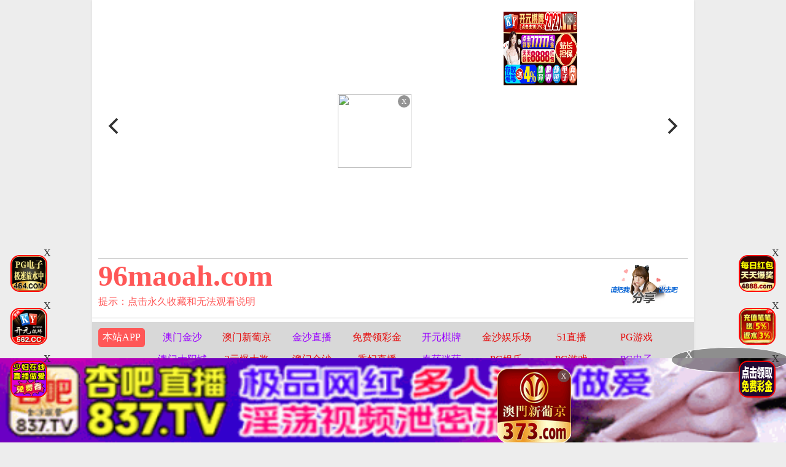

--- FILE ---
content_type: text/html
request_url: https://96maoah.com/vodplayhtml/244336_1_1.html
body_size: 7237
content:

<html lang="cn">
<head>
    <meta charset="UTF-8">
<meta name="viewport" content="initial-scale=1, maximum-scale=1, user-scalable=no, width=device-width">
<script type="text/javascript">document.title='情趣性格摇摆';</script>
<title>异星觉醒（国语版）</title>
    <meta name="keywords" content="异星觉醒（国语版）">
    <meta name="description" content="异星觉醒（国语版）">
 <script>var maccms={"path":"","mid":"1","url":"22maonn.com","wapurl":"22maonn.com","mob_status":"0"};</script>
<script>
    let img_host='/template';
    if (!Array.prototype.forEach) {
      Array.prototype.forEach = function(callback/*, thisArg*/) {
        var T, k;
        if (this == null) {
          throw new TypeError('this is null or not defined');
        }
        var O = Object(this);
        var len = O.length >>> 0;
        if (typeof callback !== 'function') {
          throw new TypeError(callback + ' is not a function');
        }

        if (arguments.length > 1) {
          T = arguments[1];
        }

        k = 0;

        while (k < len) {
          var kValue;

          if (k in O) {

            kValue = O[k];

            callback.call(T, kValue, k, O);
          }

          k++;
        }

      };
    }
</script>
<link rel="stylesheet" href="/template/assets1/css/common/style.css"/>
<link rel="stylesheet" href="/template/assets1/css/common/index.css?ts=1"/>
<link rel="stylesheet" href="/template/assets1/css/custom/main.css"/>
<link rel="stylesheet" href="/template/assets1/css/custom/banner.css"/>
<link rel="stylesheet" href="/template/assets1/css/custom/header.css"/>
<link rel="stylesheet" href="/template/assets1/css/custom/menu.css"/>
<link rel="stylesheet" href="/template/assets1/css/custom/footer.css"/>
<link rel="stylesheet" href="/template/assets1/css/custom/banner.css"/>
<link rel="stylesheet" href="/template/assets1/css/common/flickity.min.css"/>
<link rel="stylesheet" id="themeLink" href="/template/assets1/css/theme/default.css"/>
<link rel="icon" type="image/x-icon" class="js-site-favicon" href="/template/assets1/images/theme/default/maomi_32x32.png">
<script src="/template/assets1/js/jquery.dataTables.js"></script>
<script src="/template/assets1/js/custom/config.js"></script>
<script src="/template/assets1/js/common/juqery/jquery.min.js"></script>
<script src="/template/assets1/js/common/art-template.js"></script>
<script src="/template/assets1/js/common/common.js"></script>
<script src="/template/assets1/js/common/repaint.js"></script>
<script src="/template/assets1/js/common/encrypt/crypto-js.js"></script>
<script src="/template/assets1/js/common/encrypt/encrypt.min.js"></script>
<script src="/template/assets1/js/common/LazyLoad.js"></script>
<script src="/template/assets1/js/common/config.js"></script>
<script src="/template/assets1/js/common/flickity.pkgd.min.js"></script>
<script src="/template/assets1/js/common/shareNative_ec.js"></script>
<script src="/template/assets1/js/common/discor/discor.js"></script>
<script src="/template/assets1/js/common/discor.js"></script>
<script src="/template/assets1/js/common/suprise.js"></script>
<script src="/template/assets1/js/count.js"></script>
<script src="/template/assets1/js/common/NativeShare.js"></script>
<script src="/template/assets1/js/common/NativeShare.js"></script>
    <link rel="stylesheet" href="/template/assets1/css/custom/player_detail.css" class="current_page_style"/>
    <script src="/template/assets1/js/common/tool.js"></script>
    <script src="/template/assets1/js/common/clipboard.min.js?ts=1"></script>
<link rel="stylesheet" href="/template/assets1/css/common/share.css">
<!-- TKR seed vod_id=244336 -->
    <meta name="tkr-vod-id" content="244336">
    <style>
        .text-list-html{
            height: 550px;
        }
        @media (max-width:738px) {
            .text-list-html{
                height: 250px;
            }
        }
    </style>
</head>
<body>
<div class="maomi-content">
 	<section class="section section-banner">
</section>

<script src="/template/assets1/js/layer.js"></script>
<script>
    $(function () {
        function loadFlickity() {
            $('.flickity-gallery').flickity({
                contain        : true,
                prevNextButtons: true,
                pageDots       : true,
                accessibility  : true,
                autoPlay       : 5000,
                fullscreen     : true,
                wrapAround     : true,
                lazyLoad       : 1,
                freeScroll: true,
                pauseAutoPlayOnHover: true
            });
        }

        function bindBannerData() {
            let bannerInfo     = {
                key    : "banner",
                content: []
            }

            if (isMobile()) {
                bannerInfo.content = wap_banner;
            }else{
                bannerInfo.content = pc_banner;
            }

            if(bannerInfo.content.length==0)
            {
                $(".section-banner").hide();
                return;
            }
            let html = template('tpl-user', {
                bannerInfo: bannerInfo
            });
            $(".section-banner").html(html);
        }

        function toAudPages(i) {
            console.log(i);
        }

        bindBannerData();

        loadFlickity();
        resetParentFrame('banner_iframe');
    });


</script>

    <header class="container header-container border_bootom">
        <div class="row border_bootom">
            <div class="text-right">
                <div class="user-info"></div>
            </div>
        </div>
        <div class="row">
            <div class="header_desc size_m">
                <a href="/">
                    <div class="header_title size_xxxl c_pink">
                        95maonn.COM
                    </div>
                </a>
                <p class="c_red">
                    <a href="/help/help.html" class="c_red" >提示：点击永久收藏和无法观看说明</a>
            </div>
            <div class="share_box" onclick="configShare();">
                <div class="share_img"></div>
            </div>
        </div>
    </header>
     <section class="container section section-menu" id="section-menu">
    <div class="row <{menuInfo.key}>-row">
 <div class="row-item even">
            <div class="row-item-title bg_red"><a href="https://0n89w6.com" class="c_white">本站APP</a></div>
            <ul class="row-item-content" id="section-menu-jingcai">
            </ul>
        </div> 
    <div class="row-item odd">
   <div class="row-item-title bg_red"><a href="/" class='c_white'>精品视频</a></div>
            <ul class="row-item-content">
                                                  
 <li class="item ">
                    <a href="/vodtypehtml/25.html">国产视频</a>
                </li>                                   
 <li class="item ">
                    <a href="/vodtypehtml/20.html">日本无码</a>
                </li>                                   
 <li class="item ">
                    <a href="/vodtypehtml/9.html">日本有码</a>
                </li>                                   
 <li class="item ">
                    <a href="/vodtypehtml/2.html">中文字幕</a>
                </li>                                   
 <li class="item ">
                    <a href="/vodtypehtml/1.html">三级电影</a>
                </li>                                   
 <li class="item ">
                    <a href="/vodtypehtml/3.html">巨乳系列</a>
                </li>                                   
 <li class="item ">
                    <a href="/vodtypehtml/8.html">人妻激情</a>
                </li>                                   
 <li class="item ">
                    <a href="/vodtypehtml/18.html">欧美极品</a>
                </li>     
                            </ul>
        </div>
 <div class="row-item even">
            <div class="row-item-title bg_red"><a href="/help/index.html" class='c_white'>播放帮助</a></div>
            <ul class="row-item-content">
                        
 <li class="item ">
                    <a href="/vodtypehtml/16.html" >制服诱惑</a>
                </li>        
 <li class="item ">
                    <a href="/vodtypehtml/17.html" >自拍偷拍</a>
                </li>        
 <li class="item ">
                    <a href="/vodtypehtml/14.html" >强奸乱伦</a>
                </li>        
 <li class="item ">
                    <a href="/vodtypehtml/7.html" >人妖视频</a>
                </li>        
 <li class="item ">
                    <a href="/vodtypehtml/13.html" >绝美少女</a>
                </li>        
 <li class="item ">
                    <a href="/vodtypehtml/12.html" >首次亮相</a>
                </li>        
 <li class="item ">
                    <a href="/vodtypehtml/5.html" >HEY诱惑</a>
                </li>        
 <li class="item ">
                    <a href="/vodtypehtml/4.html" >独家DMM</a>
                </li>
                            </ul>
        </div>
    <div class="row-item odd">
            <div class="row-item-title bg_red"><a href="/" class='c_white'>高清视频</a></div>
                 <ul class="row-item-content">
                   <li class="item ">
                    <a href="/vodtypehtml/6.html" >网红主播</a>
                </li> <li class="item ">
                    <a href="/vodtypehtml/10.html" >日韩精品</a>
                </li> <li class="item ">
                    <a href="/vodtypehtml/11.html" >激情口交</a>
                </li> <li class="item bg_red">
                    <a href="/vodtypehtml/15.html" >动漫电影</a>
                </li> <li class="item ">
                    <a href="/vodtypehtml/19.html" >极骚萝莉</a>
                </li> <li class="item ">
                    <a href="/vodtypehtml/21.html" >HEYZO</a>
                </li> <li class="item ">
                    <a href="/vodtypehtml/22.html" >高潮喷吹</a>
                </li> <li class="item ">
                    <a href="/vodtypehtml/23.html" >自慰颜射</a>
                </li>             
                            </ul>
        </div>
         <div class="row-item odd">
            <div class="row-item-title bg_red"><a href="/" class='c_white'>我的女优</a></div>
                 <ul class="row-item-content">
                   <li class="item ">
                    <a href="/vodtypehtml/24.html" >波多野结衣</a>
                </li> <li class="item ">
                    <a href="/vodtypehtml/26.html" >天使萌</a>
                </li> <li class="item ">
                    <a href="/vodtypehtml/27.html" >深田咏美</a>
                </li> <li class="item ">
                    <a href="/vodtypehtml/47.html" >吉泽明步</a>
                </li> <li class="item ">
                    <a href="/vodtypehtml/46.html" >天海翼</a>
                </li> <li class="item ">
                    <a href="/vodtypehtml/45.html" >三上悠亚</a>
                </li> <li class="item ">
                    <a href="/vodtypehtml/48.html" >桥本有菜</a>
                </li> <li class="item ">
                    <a href="/vodtypehtml/49.html" >苍井空</a>
                </li>             
                            </ul>
        </div>
	
                <div class="row-item even">
            <div class="row-item-title bg_red"><a href="/" class='c_white'>成人小说</a></div>
            <ul class="row-item-content">
                                    <li class="item ">
                    <a href="/arttypehtml/29.html" >暴力虐待</a>
                </li> <li class="item ">
                    <a href="/arttypehtml/30.html" >学生校园</a>
                </li> <li class="item ">
                    <a href="/arttypehtml/31.html" >玄幻仙侠</a>
                </li> <li class="item ">
                    <a href="/arttypehtml/32.html" >明星偶像</a>
                </li> <li class="item ">
                    <a href="/arttypehtml/33.html" >生活都市</a>
                </li> <li class="item ">
                    <a href="/arttypehtml/34.html" >不伦恋情</a>
                </li> <li class="item ">
                    <a href="/arttypehtml/35.html" >经验故事</a>
                </li> <li class="item ">
                    <a href="/arttypehtml/36.html" >科学幻想</a>
                </li>                          </ul>
        </div>
  <div class="row-item odd">
            <div class="row-item-title bg_red"><a href="/" class='c_white'>激情图片</a></div>
            <ul class="row-item-content">
                    <li class="item ">
                    <a href="/arttypehtml/37.html" >唯美清纯</a>
                </li> <li class="item ">
                    <a href="/arttypehtml/38.html" >网友自拍</a>
                </li> <li class="item ">
                    <a href="/arttypehtml/39.html" >亚洲性爱</a>
                </li> <li class="item ">
                    <a href="/arttypehtml/40.html" >欧美激情</a>
                </li> <li class="item ">
                    <a href="/arttypehtml/41.html" >露出偷窥</a>
                </li> <li class="item ">
                    <a href="/arttypehtml/42.html" >高跟丝袜</a>
                </li> <li class="item ">
                    <a href="/arttypehtml/43.html" >卡通漫画</a>
                </li> <li class="item ">
                    <a href="/arttypehtml/44.html" >另类图片</a>
                </li>                          </ul>
        </div>
        <script src="/template/assets1/js/hend.js"></script>
        </div> 
</section> 
<div class="search">
     <form id="search" name="search" method="get" action="/maosearch/-/" onSubmit="return qrsearch();">
<strong>搜索：</strong>
                <input type="text" name="wd" class="search-input mac_wd" value="" placeholder="请在此处输入影片名称" />
                <input type="submit" id="searchbutton"  class="search-button mac_search" value="搜索影片" />
            </form>
</div>
 <div class="top-ad-container" id="photo-header-title-content-text-dallor"></div>
 <script src="/template/assets1/js/app.js"></script>
<script>
    $(function(){
       setJingCai();
        setTTjs("#tpl-user");
    })
</script>
   
    <main class="container main-container" id="main-container">
        <div class="row nav-row">
    <div class="box cat_pos clearfix">
        <span class="cat_pos_l"><a href='/'>首页</a>&nbsp;&nbsp;&raquo;&nbsp;&nbsp;<a href='/vodtypehtml/15.html'>动漫电影</a>&nbsp;&nbsp;&raquo;&nbsp;&nbsp;<a href='/maodetail/244336/'>情趣性格摇摆</a> </span>
    </div>
</div>
        <div id="photo-content-title-text-main" class="photo-content-title-text-main"></div>
        <div class="play-body">
              <div class="text-list-html">
                	<div style="width:100%;height:100%;">
                 <script src="/template/assets1/js/play.js"></script>
                	     <script type="text/javascript">var player_aaaa={"flag":"play","encrypt":0,"trysee":0,"points":0,"link":"\/vodplayhtml\/244336_1_1.html","link_next":"","link_pre":"","vod_data":{"vod_name":"\u60c5\u8da3\u6027\u683c\u6447\u6446","vod_actor":"","vod_director":"","vod_class":"\u6210\u4eba\u52a8\u6f2b"},"url":"https:\/\/vip8.3sybf.com\/20240530\/NLxYznyH\/index.m3u8","url_next":"","from":"sym3u8","server":"no","note":"","id":"244336","sid":1,"nid":1}</script>                         <script type="text/javascript" src="/static/js/playerconfig.js?t=20251128"></script><script type="text/javascript" src="/static/js/player.js?t=a20251128"></script>              	    
                	</div>
            </div>
            <div class="clear"></div>
        </div>
          <div class='play-btn-group'>
                                   <div class="item line"> <a href="/vodplayhtml/244336_2_1.html">线路一</a></div>
                                        <div class="item line"> <a href="/vodplayhtml/244336_3_1.html">线路二</a></div>
                                        <div class="item line"> <a href="/vodplayhtml/244336_1_1.html">线路三</a></div>
                         <script type='text/javascript' src='/template/assets1/js/sc.js'></script>
    <div class="collect-fun urlBg"><span>分享好友</span>
        <div id='url-share' class="url"></div>
        <button class="url-share-copy copy_btn" data-clipboard-text="">
            复制地址
        </button>
    </div>
</div>
 <div class="row clearfix">
            <div class="video-box ">
                <div class="box-title">
                    <h3 class="m-0">精品推荐</h3>
                    <div class="share_box">
                        <div class="share_img">收藏10个域名</div>
                    </div>
                </div>
                 <ul class="content-list "> 
                  <script src="/template/assets1/js/fk.js"></script>
                  <li class="content-item">
                        <a class="video-pic loading"
                           data-original=""
                           href="/vodplayhtml/334380_1_1.html" title="优化后的标题"  >
                            <img class="content-img lazy" data-original="https://q.da251109.top/upload/vod/20250408-1/2e080e7dd728df6181998aa1d963e75d.jpg" data-prefix=""
                                 src="https://imgsa.baidu.com/forum/pic/item/cdbf6c81800a19d8dbc24e1075fa828ba71e46e6.jpg" data-aes="true">
                            <span class="player"><img src="/template/assets1/images/play/play.png" /></span>
                            <span class="note text-bg-r">2025-11-27</span>
                        </a>
                        <div class="title">
                            <h5 class="text-overflow-2"><a href="/vodplayhtml/334380_1_1.html"
                                                           title="优化后的标题" >优化后的标题</a></h5>
                        </div>
                    </li>
  <li class="content-item">
                        <a class="video-pic loading"
                           data-original=""
                           href="/vodplayhtml/333721_1_1.html" title="new title"  >
                            <img class="content-img lazy" data-original="https://q.da251109.top/upload/vod/20250406-1/6c7864f8be35745a73e5b074cb567e48.jpg" data-prefix=""
                                 src="https://imgsa.baidu.com/forum/pic/item/cdbf6c81800a19d8dbc24e1075fa828ba71e46e6.jpg" data-aes="true">
                            <span class="player"><img src="/template/assets1/images/play/play.png" /></span>
                            <span class="note text-bg-r">2025-11-27</span>
                        </a>
                        <div class="title">
                            <h5 class="text-overflow-2"><a href="/vodplayhtml/333721_1_1.html"
                                                           title="new title" >new title</a></h5>
                        </div>
                    </li>
  <li class="content-item">
                        <a class="video-pic loading"
                           data-original=""
                           href="/vodplayhtml/334334_1_1.html" title="新标题"  >
                            <img class="content-img lazy" data-original="https://q.da251109.top/upload/vod/20250406-1/100e7845b434cfe35957851d5b95c85f.jpg" data-prefix=""
                                 src="https://imgsa.baidu.com/forum/pic/item/cdbf6c81800a19d8dbc24e1075fa828ba71e46e6.jpg" data-aes="true">
                            <span class="player"><img src="/template/assets1/images/play/play.png" /></span>
                            <span class="note text-bg-r">2025-11-27</span>
                        </a>
                        <div class="title">
                            <h5 class="text-overflow-2"><a href="/vodplayhtml/334334_1_1.html"
                                                           title="新标题" >新标题</a></h5>
                        </div>
                    </li>
  <li class="content-item">
                        <a class="video-pic loading"
                           data-original=""
                           href="/vodplayhtml/439828_1_1.html" title="素人自拍激情放送！Paco酱精选第九弹：绝美萌妹真空上阵 PAKX_011"  >
                            <img class="content-img lazy" data-original="https://q.da251109.top/20251125/NCtaouWF/1.jpg" data-prefix=""
                                 src="https://imgsa.baidu.com/forum/pic/item/cdbf6c81800a19d8dbc24e1075fa828ba71e46e6.jpg" data-aes="true">
                            <span class="player"><img src="/template/assets1/images/play/play.png" /></span>
                            <span class="note text-bg-r">2025-11-27</span>
                        </a>
                        <div class="title">
                            <h5 class="text-overflow-2"><a href="/vodplayhtml/439828_1_1.html"
                                                           title="素人自拍激情放送！Paco酱精选第九弹：绝美萌妹真空上阵 PAKX_011" >素人自拍激情放送！Paco酱精选第九弹：绝美萌妹真空上阵 PAKX_011</a></h5>
                        </div>
                    </li>
  <li class="content-item">
                        <a class="video-pic loading"
                           data-original=""
                           href="/vodplayhtml/439827_1_1.html" title="優木とあ H罩杯巨乳精油按摩！敏感乳头刺激高潮喷奶，4K特写乳汁飞溅 MIDV-849"  >
                            <img class="content-img lazy" data-original="https://q.da251109.top/20251125/MSiP8Ic0/1.jpg" data-prefix=""
                                 src="https://imgsa.baidu.com/forum/pic/item/cdbf6c81800a19d8dbc24e1075fa828ba71e46e6.jpg" data-aes="true">
                            <span class="player"><img src="/template/assets1/images/play/play.png" /></span>
                            <span class="note text-bg-r">2025-11-27</span>
                        </a>
                        <div class="title">
                            <h5 class="text-overflow-2"><a href="/vodplayhtml/439827_1_1.html"
                                                           title="優木とあ H罩杯巨乳精油按摩！敏感乳头刺激高潮喷奶，4K特写乳汁飞溅 MIDV-849" >優木とあ H罩杯巨乳精油按摩！敏感乳头刺激高潮喷奶，4K特写乳汁飞溅 MIDV-849</a></h5>
                        </div>
                    </li>
  <li class="content-item">
                        <a class="video-pic loading"
                           data-original=""
                           href="/vodplayhtml/439826_1_1.html" title="新人野坂日和震撼初登场！娇小S身段暗藏汹涌巨乳 顶级系列诱惑 [SONE-329]"  >
                            <img class="content-img lazy" data-original="https://q.da251109.top/20251125/uGyeohbx/1.jpg" data-prefix=""
                                 src="https://imgsa.baidu.com/forum/pic/item/cdbf6c81800a19d8dbc24e1075fa828ba71e46e6.jpg" data-aes="true">
                            <span class="player"><img src="/template/assets1/images/play/play.png" /></span>
                            <span class="note text-bg-r">2025-11-27</span>
                        </a>
                        <div class="title">
                            <h5 class="text-overflow-2"><a href="/vodplayhtml/439826_1_1.html"
                                                           title="新人野坂日和震撼初登场！娇小S身段暗藏汹涌巨乳 顶级系列诱惑 [SONE-329]" >新人野坂日和震撼初登场！娇小S身段暗藏汹涌巨乳 顶级系列诱惑 [SONE-329]</a></h5>
                        </div>
                    </li>
  <li class="content-item">
                        <a class="video-pic loading"
                           data-original=""
                           href="/vodplayhtml/439825_1_1.html" title="猥琐大叔网络猎艳精选第一弹：椿莉香、咲乃柑菜、川菜美铃多位辣妹激情沦陷 RVG_225"  >
                            <img class="content-img lazy" data-original="https://q.da251109.top/20251125/8ZjMmlTQ/1.jpg" data-prefix=""
                                 src="https://imgsa.baidu.com/forum/pic/item/cdbf6c81800a19d8dbc24e1075fa828ba71e46e6.jpg" data-aes="true">
                            <span class="player"><img src="/template/assets1/images/play/play.png" /></span>
                            <span class="note text-bg-r">2025-11-27</span>
                        </a>
                        <div class="title">
                            <h5 class="text-overflow-2"><a href="/vodplayhtml/439825_1_1.html"
                                                           title="猥琐大叔网络猎艳精选第一弹：椿莉香、咲乃柑菜、川菜美铃多位辣妹激情沦陷 RVG_225" >猥琐大叔网络猎艳精选第一弹：椿莉香、咲乃柑菜、川菜美铃多位辣妹激情沦陷 RVG_225</a></h5>
                        </div>
                    </li>
  <li class="content-item">
                        <a class="video-pic loading"
                           data-original=""
                           href="/vodplayhtml/439824_1_1.html" title="21位绝美女生纯白灯笼裤×体内射精性爱！花音丽、爱梨、满月光等超豪华阵容饥渴淫叫 UMSO_563"  >
                            <img class="content-img lazy" data-original="https://q.da251109.top/20251125/4JeH9Ojm/1.jpg" data-prefix=""
                                 src="https://imgsa.baidu.com/forum/pic/item/cdbf6c81800a19d8dbc24e1075fa828ba71e46e6.jpg" data-aes="true">
                            <span class="player"><img src="/template/assets1/images/play/play.png" /></span>
                            <span class="note text-bg-r">2025-11-27</span>
                        </a>
                        <div class="title">
                            <h5 class="text-overflow-2"><a href="/vodplayhtml/439824_1_1.html"
                                                           title="21位绝美女生纯白灯笼裤×体内射精性爱！花音丽、爱梨、满月光等超豪华阵容饥渴淫叫 UMSO_563" >21位绝美女生纯白灯笼裤×体内射精性爱！花音丽、爱梨、满月光等超豪华阵容饥渴淫叫 UMSO_563</a></h5>
                        </div>
                    </li>
                 </ul>
            </div>
        </div>
<script>
    var ishttps = 'https:' == document.location.protocol ? 'https://': 'http://';
    var iswww=window.domain.indexOf('www.')>-1?'':'www.';
$("#url-share").html(ishttps+iswww+window.domain);
var txt=txt=ishttps+iswww+window.domain+"\r\n提示：请复制域名去手机浏览器中打开，请勿在微信和QQ中打开，因为包含成人内容。尽量使用宙斯浏览器，谷歌浏览器，火狐浏览器，或者苹果安卓系统自带浏览器访问～"
$(".url-share-copy").attr('data-clipboard-text',txt);

var clipboard = new ClipboardJS('.url-share-copy');
clipboard.on('success', function(e) {
    $.openToast("你已成功复制分享链接，快点分享给好友吧")
    e.clearSelection();
});
</script>
   <script src="/template/assets1/js/common/toast.js"></script>
      
        <div class="photo--content-title-bottomx--foot" id="photo--content-title-bottomx--foot"></div>
    </main>
    <script>createFloatAd();</script>
</div>
	<footer class="container footer-container">
    <div class="row">
        <a href="/help/help.html" style="color: #e1dc11;"><span class="">提示：点击查看永久收藏和无法观看电影说明</span> &nbsp;|&nbsp;</a><a href="javascript:close_discor();" style="color: #0086cf;">关闭飘浮</a>| <a href="https://t.me/diqiuav" style="color: #e0615b;">广告合作TG:@diqiuav</a>
    </div>
    <div class="row">警告：如果您未滿18歲或您當地法律許可之法定年齡、或是對情色反感或是衛道人士建議您離開本站！ 本站歸類為限制級、限定為成年者已具有完整行為能力且願接受本站內影音內容、及各項條款之網友才可瀏覽，未滿18歲謝絕進入。</div>
    <div class="row"> 本站已遵照「iWIN網路內容防護機構」進行分類，如有家長發現未成年兒童／少年瀏覽此站、請按照此方法過濾本站內容 >>『網站分級制度』</div>
</footer>
<script>
    var ishttps = 'https:' == document.location.protocol ? 'https://': 'http://';
    var iswww=window.domain.indexOf('www.')>-1?'':'www.';
    var txt="请复制域名至浏览器打开，勿于微信或者QQ中打开，成人内容将被屏蔽"
    var nativeShare = new NativeShare()
    var shareData = {
        title: ishttps+iswww+window.domain,
        desc: txt,
        // 如果是微信该link的域名必须要在微信后台配置的安全域名之内的。
        link: ishttps+iswww+window.domain,
        icon: img_host+'/assets1/images/theme/default/logo_300x300.png',
        // 不要过于依赖以下两个回调，很多浏览器是不支持的
        success: function() {
            alert('分享成功')
        },
    }
    nativeShare.setShareData(shareData)

    function callShare(command) {
        try {
            nativeShare.call(command)
        } catch (err) {
            alert("请直接复制网站链接分享");
        }
    }

    function setTitle(title) {
        nativeShare.setShareData({
            title: title,
        })
    }
    if ($('.lazy').length > 0) {
        $(".lazy").lazyload({
            effect: "fadeIn"
        });
    }
    var host=document.domain.replace('www.','');
    $('.header_title').html(host);
    function close_discor() {
        $('.close_discor').hide();
    }
</script>
<script>
    createHeaderAd(0);
    createFootAd();
    createDetailAd();
    function initPlayPage() {
        var ishttps = 'https:' == document.location.protocol ? 'https://' : 'http://';
        var iswww = domain.indexOf('www.') > -1 ? '' : 'www.';
        var txt = ishttps + iswww + domain + "\r\n提示：请复制域名去手机浏览器中打开，请勿在微信和QQ中打开，因为包含成人内容。尽量使用谷歌浏览器，火狐浏览器，或者苹果安卓系统自带浏览器访问～"
        $(".road3").attr('data-clipboard-text', txt);
        var clipboard = new ClipboardJS('.road3');
        clipboard.on('success', function (e) {
            if (confirm("正在进入P2P播放线路中...\r\n" +
                "\r\n" +
                "提示：请把本站链接发给您的好友，更多人观看播放速度更快～～\r\n" +
                "\r\n" +
                "已经复制本站域名，请在手机上粘贴 即可发送给好友～～")) {
                window.location.href = "[vod:link]";
            }
            e.clearSelection();
        });

        $(".img-gao-start").on('click', function () {
            $(".img-gao").toggle();
            $(".hover-content").toggle();
            $(".img-gao-start").toggle();
                        setGaoTime()
        })
    }
    initPlayPage();
</script>
<script defer src="https://static.cloudflareinsights.com/beacon.min.js/vcd15cbe7772f49c399c6a5babf22c1241717689176015" integrity="sha512-ZpsOmlRQV6y907TI0dKBHq9Md29nnaEIPlkf84rnaERnq6zvWvPUqr2ft8M1aS28oN72PdrCzSjY4U6VaAw1EQ==" data-cf-beacon='{"version":"2024.11.0","token":"d08b11ea159641f5bdae82112f9efe38","r":1,"server_timing":{"name":{"cfCacheStatus":true,"cfEdge":true,"cfExtPri":true,"cfL4":true,"cfOrigin":true,"cfSpeedBrain":true},"location_startswith":null}}' crossorigin="anonymous"></script>
</body>
</html>

--- FILE ---
content_type: text/html
request_url: https://96maoah.com/static/player/dplayer.html
body_size: 2515
content:
<!DOCTYPE html>
<html lang="zh-cmn-Hans">
<head>
<title>美女棋牌，国产自拍棋牌-彩票购买</title>
<meta http-equiv="Content-Type" content="text/html; charset=UTF-8">
<meta http-equiv="Content-language" content="zh-CN">
<meta name="renderer" content="webkit">
<meta http-equiv="X-UA-Compatible" content="IE=edge,chrome=1">
<meta http-equiv="pragma" content="no-cache">
<meta http-equiv="Access-Control-Allow-Origin" content="*" />
<meta content="width=device-width, initial-scale=1.0, maximum-scale=1.0, user-scalable=0" name="viewport" />
<link rel="stylesheet" href="/static/player/dplayer/DPlayer.min.css">
<script type="text/javascript" src="/static/player/dplayer/jquery.min.js"></script>
<script type="text/javascript" src="/static/player/dplayer/hls.min.js"></script>
<script type="text/javascript" src="/static/player/dplayer/DPlayer.min.js"></script>
<style type="text/css">html,body{height:100%;margin:0;padding:0;overflow:hidden;text-align:center;background:#181818} *{margin:0;border:0;padding:0;text-decoration:none} #video{height:100%} .dplayer-logo{max-width:150px;max-height:50px;left:auto;right:5%;top:5%}
 @media screen and (max-width:750px){.dplayer-logo{max-width:70px;}}
</style>
<style type="text/css">#ad{position:absolute;z-index:209910539;width:100%;height:100%}.closeclick{display:inline-block;width:100px;height:35px;line-height:35px;text-align:center;font-size:14px;border-radius:22px;margin:0px 10px;color:#2082B3;overflow:hidden;box-shadow:0px 2px 3px rgba(0,0,0,.3);background:#fff;position:absolute;z-index:9999;top:20px;right:35px}.pre-img{color:#fff;position:absolute;top:50%;left:50%;border-radius:5px;-webkit-transform:translate(-50%,-50%);-moz-transform:translate(-50%,-50%);transform:translate(-50%,-50%)}.pre-img img{width:700px;height:400px}#player_pause img{width:100%;height:100%}#vodlink{position:absolute;z-index:2099;width:100%;height:95%}.link{display:inline-block;width:100px;height:35px;line-height:35px;text-align:center;font-size:14px;border-radius:22px;margin:0px 10px;color:#fff;overflow:hidden;box-shadow:0px 2px 3px rgba(0,0,0,.3);background:#FF5722;position:absolute;z-index:9999;top:20px;right:35px}
    @media screen and (max-width:400px){
    .pre-img img{width:315px!important;height:175px!important;}
    }
</style>
</head>
<body>
<div id="ad"></div>
<div id="vodlink" display:none;></div>
<div id="adplayer" style="height:100%;display:none;"></div>
<div id="video"></div>
<script type="text/javascript">
var urls = parent.MacPlayer.PlayUrl;
var jump = "";
var logo = "";
var pics = "";
$("#vodlink").remove();var dp = new DPlayer({
    container: document.getElementById('video'),
    theme: '#4C8FE8',
    volume: 1.0,
    preload: 'auto', 
    logo: logo,
    autoplay: false,
    video: {
        url: urls,
        pic: pics,
        type: 'auto'
    }});
//dp.on('pause', function () {
  //    h2_pause();
//});
dp.on('play', function () {
       h2_remove();
}); 
function h2_remove() {
	$('#player_pause').remove();
}
function h2_pause() {
	$('#video').before('<div id="player_pause" style="position:absolute;z-index:209910539;top:50%;left:50%;border-radius:5px;-webkit-transform:translate(-50%,-50%);-moz-transform:translate(-50%,-50%);transform:translate(-50%,-50%);max-width:80%;max-height:80%;"><a href="/baidu/index.html" target="_blank"><img src="https://p6-juejin.byteimg.com/tos-cn-i-k3u1fbpfcp/8131db9a811b4d38968f5b96d72ff571~tplv-k3u1fbpfcp-watermark.image" /></a></div>');
}  
//$("#ad").html('<div class="pre-img"><a href="/baidu/index.html" target="_blank" ><img src="https://p6-juejin.byteimg.com/tos-cn-i-k3u1fbpfcp/8131db9a811b4d38968f5b96d72ff571~tplv-k3u1fbpfcp-watermark.image" /></a></div><a class="closeclick" href="javascript:;" onclick="endclose();">跳过<em id="pre_time"></em></a>');
function dpclose() {
    $('#ad').remove();
    $("#adplayer").remove();    
    dp.play(); 
}
function endclose() {
	$("#ad").remove();
    $("#adplayer").remove();    
    dp.play(); }
$(function() {     
    var i = "5"; 
    setTimeout(function() {      
         dpclose(); 
    }, i * 1000);  
    after();
    function after() {  
        if (i == 0) {      
            $("#pre_time").empty().append(i);      
            setTimeout(function() {        
                after();      
            }, 1000);  
        } else {      
            $("#pre_time").empty().append(i);      
            i = i - 1;      
            setTimeout(function() {        
                after();      
            }, 1000);  
        }
    }  
});
</script>
<script type="text/javascript">
        var cookie = {
          'set': function(name, value, days) {
            var exp = new Date();
            exp.setTime(exp.getTime() + days * 24 * 60 * 60 * 1000);
            var arr = document.cookie.match(new RegExp('(^| )' + name + '=([^;]*)(;|$)'));
            document.cookie = name + '=' + escape(value) + ';path=/;expires=' + exp.toUTCString();
          },
          'get': function(name) {
            var arr = document.cookie.match(new RegExp('(^| )' + name + '=([^;]*)(;|$)'));
            if (arr != null) return unescape(arr[2]);
          },
          'put': function(urls) {
            var cookie = urls.replace(/[^a-z]+/ig, '');
            var cookie = cookie.substring(cookie.length - 32);
            return cookie;
          }
        }
        dp.on('loadeddata',function() {
          cookie.get(urls) ? dp.seek(cookie.get(urls)) : dp.notice("视频已就绪");
          dp.on('timeupdate',function() {
            if (cookie) cookie.set(urls, dp.video.currentTime, 30);
          });
        });
        dp.on('ended',function() {
          dp.notice("视频播放已结束");
          if (jump != '') {
            top.location.href = jump;
          }        });
</script>
<script>
$('a').click(function(){
gtag('event', '播放器', {'event_category': '点击', 'event_label': '视频图片','value': 500});
})
</script>

<div class="leftd">
<span class="closeboxl">关闭广告</span>
<a href="" target="_blank"><img width="100%" src=""></a>
</div>
<div class="rightd">
<span class="closeboxr">关闭广告</span>
<a href="" target="_blank"><img width="100%" src=""></a>
</div>
<script type="text/javascript">
    	 $(".closeboxl").on("click",function(){
                    $(".closeboxl").parent("div").css("display", "none");
                    $(".leftd").css("display", "none");
                });
    </script>
<script type="text/javascript">
    	 $(".closeboxr").on("click",function(){
                    $(".closeboxr").parent("div").css("display", "none");
                    $(".rightd").css("display", "none");
                });
    </script>
echo "<style>.closeboxl{display:none;}.leftd{display:none;}</style>";
echo "<style>.closeboxr{display:none;}.rightd{display:none;}</style>";
<style>
@media screen and (max-width:480px){
            .duilian {
			    display: none;
			}
		    .ads img{
		        height:50px !important;
              	    width: 100% !important;
	        }
	       .ads bigimg{
                height:78px !important;
            }
    		.leftd {
		    width: 50px !important;
			}
			.rightd {
		    width: 50px !important;
			}
			.bottomads img{
		    height: 55px !important;
			}
			.topads img{
		    height: 55px !important;
			}
			.closeboxr {
         font-size: 8px!important;
            }
        	.closeboxl {
         font-size: 8px!important;
            }
}

       	.leftd {
		    position: fixed;
		    top: 50%;
		    transform: translateY(-50%);
		    width: 120px;
		    left: 0;
		    z-index: 9999;
		}
		.rightd {
		    position: fixed;
		    top: 50%;
		    transform: translateY(-50%);
		    width: 120px;
		    right: 0;
		    z-index: 9999;
		}
		.close_btn {
		    position: absolute;
		    right: 0;
		    top: 0;
		    height: 20px;
		    line-height: 20px;
		    width: 40px;
		    background: #f00;
		    text-align: center;
		}
		
.closeboxl {
text-align: center;
display: inherit;
background-color: #fc4a99;
color: #fff;
padding: 4px 0;
display: block;
font-size: 12px;
}
.closeboxr {
text-align: center;
display: inherit;
background-color: #fc4a99;
color: #fff;
padding: 4px 0;
display: block;
font-size: 12px;
}

</style><script defer src="https://static.cloudflareinsights.com/beacon.min.js/vcd15cbe7772f49c399c6a5babf22c1241717689176015" integrity="sha512-ZpsOmlRQV6y907TI0dKBHq9Md29nnaEIPlkf84rnaERnq6zvWvPUqr2ft8M1aS28oN72PdrCzSjY4U6VaAw1EQ==" data-cf-beacon='{"version":"2024.11.0","token":"d08b11ea159641f5bdae82112f9efe38","r":1,"server_timing":{"name":{"cfCacheStatus":true,"cfEdge":true,"cfExtPri":true,"cfL4":true,"cfOrigin":true,"cfSpeedBrain":true},"location_startswith":null}}' crossorigin="anonymous"></script>
</body>
</html>

--- FILE ---
content_type: text/css
request_url: https://96maoah.com/template/assets1/css/common/style.css
body_size: 3542
content:
@import url(../common/common.css);
@import url(../common/pagination.css);
@import url(../common/icon.css);
#cnzz_stat_icon_1278201352{display:none}
html,
body {
    margin: 0;
    background: #f8f8f8;
}

p {
    margin: 10px;
}

.row-item ul li {
    display: inline-block;
}

.banner-frame {
    min-height: 400px;
}

.menu-frame {
    min-height: 357px;
}

.flickity-gallery {
    height: 400px;
}

.flickity-gallery ol {
    display: none;
}

.ad-content {
    width: 100%;
}

.section-menu {
    margin-bottom: 10px;
}

#nfo_clearfix {
    background-repeat: no-repeat;
    background-size: 100% 100%;
}

#nfo_clearfix {
    /*background-color: #00abcd;*/
}

a {
    cursor: pointer;
    color: #000;
    text-decoration: none;
    outline: 0 none;
    -webkit-transition: all .2s linear;
    -moz-transition: all .2s linear;
    -ms-transition: all .2s linear;
    transition: all .2s linear;
}

a:hover,
a:focus {
    text-decoration: none;
    color: #CD2407;
}

h2 {
    color: #000;
}

ol,
ul {
    list-style: none;
}

em {
    font-style: normal;
}

a:hover img {
    filter: alpha(opacity=50);
    -moz-opacity: 0.5;
    -khtml-opacity: 0.5;
    opacity: 0.5;
}

.clear {
    clear: both;
}

.clearfix:after {
    content: ".";
    display: block;
    height: 0;
    clear: both;
    visibility: hidden;
}

.clearfix {
    display: inline-block;
}


/* Hides from IE-mac \*/

* html .clearfix {
    height: 1%;
}

.clearfix {
    display: block;
}

.down-main div {
    border-radius: 5px;
}

#photo-header-title-content-text-dallor img {
    width: 100%;
    vertical-align: middle;
    border: 0;
}

#floatAuvdId img {
    width: 100%;
}

.nav-row {
    margin: 0px;
    text-align: left;
    color: #fff;
    padding: 10px;
    margin-bottom: 10px
}
.nav-row span{
    color: #fff;
}

.nav-row a{
    color: #fff;
}

.nav-row a:visited{
    color:#fff;
}

.maomi-content {
    -webkit-box-shadow: 0 1px 4px rgba(0, 0, 0, 0.07);
    box-shadow: 0 1px 4px rgba(0, 0, 0, 0.07);
    background: #fff;
    margin: 0 auto;
    overflow: hidden;
}

.overlay {
    position: fixed;
    z-index: 500;
    background-color: rgba(0, 0, 0, .8);
    left: 0;
    right: 0;
    bottom: 0;
    text-align: center;
}

.overlay img {
    background-position: center;
    height: auto;
    background-repeat: no-repeat;
    background-size: contain;
}

@media (max-width:769px) {
    #favCanvas {
        top: 0;
    }
    .content-text p {
        margin: 0px 0 0px 0;
        line-height: 35px;
    }
}

@media screen and (min-width:1920px) {
    .maomi-content {
        width: 1480px;
    }
}

@media screen and (min-width:805px) {
    .maomi-content {
        width: 980px;
    }
}


@media screen and (max-width:805px) {
    .maomi-content {
        width: 100%;
    }
}

@media screen and (max-width:805px) {
    .flickity-gallery {
        height: 120px;
    }
    body {
        font-size: 12px
    }
    .menu-frame {
        min-height: 551px;
    }
    .container {
        width: 100%;
        margin: 0 auto;
    }
    .container .row {
        display: block;
    }
    .close-float-left,
    .close-float-left-up,
    .close-float-left-center,
    .close-float-left-down {
        position: absolute;
        width: 20px;
        height: 20px;
        line-height: 12px;
        color: white;
        background: #222;
        left: 0px;
        font-size: 12px;
        text-align: left;
        z-index: 1000;
        background: rgba(0, 0, 0, .1);
    }
    .close-float-right,
    .close-float-right-up,
    .close-float-right-center,
    .close-float-right-down {
        position: absolute;
        width: 20px;
        height: 20px;
        line-height: 12px;
        color: white;
        background: #222;
        right: 0px;
        font-size: 12px;
        text-align: right;
        z-index: 1000;
        background: rgba(0, 0, 0, .1);
    }
    #floatleft-up {
        position: absolute;
        z-index: 10;
        left: 10px;
        top: 1361px;
        width: 40px;
        height: 83px;
    }
    .float-content-title-left-up {
        width: 60px;
        height: 110px;
    }
    .float-content-title-left-center {
        width: 60px;
        height: 110px;
    }
    .float-content-title-left-down {
        width: 60px;
        height: 110px;
    }
    .float-content-title-right-up {
        width: 60px;
        height: 110px;
    }
    .float-content-title-right-center {
        width: 60px;
        height: 110px;
    }
    .float-content-title-right-down {
        width: 60px;
        height: 110px;
    }
    #floatleft-center {
        position: absolute;
        z-index: 10;
        left: 10px;
        top: 1861px;
        width: 40px;
        height: 80px;
    }
    #floatleft-down {
        position: absolute;
        z-index: 10;
        left: 10px;
        top: 2361px;
        width: 60px;
        height: 65px;
    }
    #floatright-up {
        position: absolute;
        z-index: 10;
        right: 10px;
        top: 1361px;
        width: 40px;
        height: 83px;
    }
    #floatright-center {
        position: absolute;
        z-index: 10;
        right: 10px;
        top: 1861px;
        width: 40px;
        height: 50px;
    }
    #floatright-down {
        position: absolute;
        z-index: 10;
        right: 10px;
        top: 2361px;
        width: 60px;
        height: 65px;
    }
    .content img {
        margin: 10px 0;
        clear: both;
        max-width: 100%;
        overflow: hidden;
    }
    iframe {
        width: 100%;
    }
    .play-body {
        /*height: 550px !important;*/
        position: relative;
        margin: 0 auto;
        width: 100%;
        margin-top: 10px
    }
    #floatleft {
        position: absolute;
        z-index: 10;
        left: 10px;
        top: 1361px;
        width: 113px;
    }
    #floatright {
        position: absolute;
        z-index: 10;
        right: 10px;
        top: 1361px;
        width: 113px;
    }
    #photo-header-title-content-text-dallor img {
        /*max-height: 40px;*/
        height: 60px;
        
    }
}

@media screen and (min-width:766px) and (max-width: 769px) {
    .flickity-gallery {
        height: 216px;
    }
}

@media screen and (min-width:769px) and (max-width: 805px) {
    .flickity-gallery {
        height: 325px;
    }
}

@media screen and (min-width:769px) {
    .photo-help .left {
        width: 45%;
        float: left;
        margin: 0px 0 0 3%;
        height: 50px;
        line-height: 50px;
        background-color: rgb(114, 42, 46);
        color: white;
        border-radius: 5px;
    }
    .photo-help .right {
        height: 50px;
        line-height: 50px;
        width: 45%;
        float: left;
        margin: 0px 0 0 4%;
        background-color: rgb(16, 97, 239);
        color: white;
        border-radius: 5px;
    }
    .container {
        width: 100%;
        margin: 6px auto;
    }
    .content img {
        margin: 10px 0;
        clear: both;
        max-width: 920px;
        overflow: hidden;
    }
    .container .row {
        display: block;
        width: 100%;
    }
    .play-body {
        /*height: 550px !important;*/
        position: relative;
        margin: 0 auto;
        width: 100%;
        margin-top: 10px
    }
    .play-body {
        /*height: 550px !important;*/
        position: relative;
        margin: 0 auto;
        margin-top: 10px
    }
    #floatleft {
        position: absolute;
        z-index: 10;
        left: 10px;
        top: 1361px;
        width: 160px;
    }
    #floatright {
        position: absolute;
        z-index: 10;
        right: 10px;
        top: 1361px;
        width: 160px;
    }
    #photo-header-title-content-text-dallor img {
        height: 120px;
        
    }
    #floatleft-up {
        position: absolute;
        z-index: 10;
        left: 10px;
        top: 1361px;
        width: 130px;
        height: 270px;
    }
    #floatleft-center {
        position: absolute;
        z-index: 10;
        left: 10px;
        top: 1861px;
        width: 130px;
        height: 160px;
    }
    #floatleft-down {
        position: absolute;
        z-index: 10;
        left: 10px;
        top: 2361px;
        width: 200px;
        height: 220px;
    }
    #floatright-up {
        position: absolute;
        z-index: 10;
        right: 10px;
        top: 1361px;
        width: 130px;
        height: 270px;
    }
    #floatright-center {
        position: absolute;
        z-index: 10;
        right: 10px;
        top: 1861px;
        width: 130px;
        height: 160px;
    }
    #floatright-down {
        position: absolute;
        z-index: 10;
        right: 10px;
        top: 2361px;
        width: 200px;
        height: 220px;
    }
    .close-float-left,
    .close-float-left-up,
    .close-float-left-center,
    .close-float-left-down {
        position: absolute;
        width: 30px;
        height: 30px;
        color: white;
        background: #222;
        left: 0px;
        font-size: 20px;
        text-align: center;
        background: rgba(0, 0, 0, 0);
    }
    .close-float-right,
    .close-float-right-up,
    .close-float-right-center,
    .close-float-right-down {
        position: absolute;
        width: 30px;
        height: 30px;
        color: white;
        background: #222;
        right: 0px;
        font-size: 20px;
        text-align: center;
        background: rgba(0, 0, 0, 0);
    }
    .float-content-title-left-up {
        width: 130px;
        /*height: 270px;*/
        height: 220px;
    }
    .float-content-title-left-center {
        width: 130px;
        /*height: 270px;*/
        height: 220px;
    }
    .float-content-title-left-down {
        width: 130px;
        height: 220px;
        /*height: 143px;*/
    }
    .float-content-title-right-up {
        width: 130px;
        height: 220px;
        /*height: 270px;*/
    }
    .float-content-title-right-center {
        width: 130px;
        height: 220px;
        /*height: 270px;*/
    }
    .float-content-title-right-down {
        width: 130px;
        height: 220px;
        /*height: 143px;*/
    }
}
@media (max-width:805px) and (min-width: 769px)  {
    .content img {
        margin: 10px 0;
        clear: both;
        max-width: 100%;
        overflow: hidden;
    }
}

.close-float-left {
    position: absolute;
    width: 30px;
    height: 30px;
    color: white;
    background: #222;
    left: 0px;
    font-size: 20px;
}

.close-float-right {
    position: absolute;
    width: 30px;
    height: 30px;
    color: white;
    background: #222;
    right: 0px;
    font-size: 20px;
}

@media (max-width:769px) {
    .photo-help .left {
        width: 45%;
        float: left;
        margin: 0px 0 0 3%;
        height: 35px;
        line-height: 35px;
        background-color: rgb(114, 42, 46);
        color: white;
        border-radius: 5px;
        font-size: 12px;
    }
    .bottom-content-title-bottom-container img {
        border: 0;
        vertical-align: middle;
        width: 100%;
        /*height: auto;*/
        max-height: 70px;
    }
    .max-border {
        border: 1px solid #D9D9D9;
    }
    .photo-help .right {
        height: 35px;
        line-height: 35px;
        width: 45%;
        float: left;
        margin: 0px 0 0 4%;
        background-color: rgb(16, 97, 239);
        color: white;
        border-radius: 5px;
        font-size: 12px;
    }
    .photo-content-title-bottomx {
        width: 100%;
        margin: auto;
    }
    .photo-help {
        width: 60%;
        height: 35px;
        line-height: 35px;
        font-size: 14px;
        margin: 10px auto;
    }
}

@media (min-width :769px) {
    #photo-header-title-content-text-dallor {
        text-align: center;
    }
    .photo-content-title-bottomx {
        width: 100%;
        margin: 0 auto;
        min-height: 40px;
    }
    .photo-help {
        width: 500px;
        height: 50px;
        line-height: 50px;
        font-size: 25px;
        margin: 20px 0 10px 50%;
        transform: translateX(-50%);
    }
}


/* 线路 */

@media (min-width:769px) {
    .road-main {
        width: 100%;
        height: 30px;
        line-height: 30px;
        margin: 0 auto;
        margin-top: 20px;
        margin-bottom: 20px;
    }
    .road-main div {
        border-radius: 5px;
    }
}

@media (max-width:769px) {
    .road-main {
        width: 100%;
        min-height: 30px;
        line-height: 30px;
        /* margin: 0 auto; */
        /*  */
        margin-top: 20px;
        margin-bottom: 20px;
    }
    .road-main div {
        border-radius: 5px;
    }
}


/*下载*/

@media (min-width:769px) {
    .down-main {
        width: 100%;
        height: 30px;
        line-height: 30px;
        margin: 0 auto;
        margin-top: 20px;
        margin-bottom: 20px;
    }
    .down-main div {
        border-radius: 5px;
    }
}

@media (max-width:769px) {
    .down-main {
        width: 100%;
        min-height: 30px;
        line-height: 30px;
        margin-top: 20px;
        margin-bottom: 20px;
    }
    .photo-content-title-bottomx img {
        width: 100%;
    }
    .photo-content-title-bottomx1 img {
        width: 50%;
        height: auto;
    }
}

.photo--content-title-bottomx--foot {
    margin: 10px auto;
    width: 100%;
}

.photo--content-title-bottomx--foot .bottom-content-title-bottom-container {
    text-align: center;
    /*width: 100%;*/
    width: 101%;
    margin-left: -1%;
}

.photo--content-title-bottomx--foot .bottom-content-title-bottom-container li {
    display: inline-block;
}

.footer-content-title-dallor-uptwo-img img {
    width: 100%;
}

.photo--content-title-bottomx--foot .bottom-content-title-bottom-container img {
    width: 100%;
    height: 100%;
}


/* 底部广告 */

@media (min-width:769px) {
    .photo-content-title-bottomx img {
        width: 100%;
    }
    .category-content img {
        border: 0;
        vertical-align: middle;
        width: 101%;
        margin-left: -1%;
    }
    .photo--content-title-bottomx--foot .bottom-content-title-bottom-container li {
        width: 24%;
        margin: 15px 0 0 1%;
        height: auto;
        padding: 0px;
        /* padding: 10px 15px; */
    }
    .footer-content-title-dallor-uptwo-img img {
        max-height: 200px;
    }
    .photo--content-title-bottomx--foot .bottom-content-title-bottom-container img {
        max-height: 200px;
    }
}

@media (min-width:767px) {
    .photo-content-title-bottomx img {
        width: 100%;
    }
    .category-content img {
        border: 0;
        vertical-align: middle;
        width: 101%;
        margin-left: -1%;
    }
    .photo--content-title-bottomx--foot .bottom-content-title-bottom-container li {
        width: 24%;
        margin: 15px 0 0 1%;
        height: auto;
        padding: 0px;
    }
    .footer-content-title-dallor-uptwo-img img {
        max-height: 200px;
    }
}

@media (max-width:769px) {
    .photo--content-title-bottomx--foot .bottom-content-title-bottom-container li {
        width: 20%;
        height: auto;
        margin: 10px 3% 10px 2%;
    }
    .move-list-detail-img {
        width: 80vw
    }
    .cell-all img {
        width: 100%
    }
    .footer-content-title-dallor-uptwo-img img {
        max-height: 71px
    }
}

@media screen and (max-width:769px) {
    .next-page {
        width: 100%;
        min-height: 45px;
        line-height: 45px;
        font-size: 14px;
    }
    .content-next1 {
        height: 30px;
        line-height: 45px;
        text-align: left;
        padding-left: 10px;
    }
    .content-next2 {
        height: 45px;
        line-height: 45px;
        text-align: left;
        padding-left: 10px;
    }
    .table tr {
        height: 45px;
    }
    .table td {
        height: 45px;
    }
}

@media screen and (min-width:769px) {
    .next-page {
        width: 100%;
        height: 65px;
        line-height: 65px;
        font-size: 18px;
        padding: 0 15px;
    }
    .content-next1 {
        width: 50%;
        float: left;
        height: 65px;
        line-height: 65px;
        text-align: left;
    }
    .content-next2 {
        width: 50%;
        float: right;
        height: 65px;
        line-height: 65px;
        text-align: right;
    }
    .table tr {
        height: 50px;
    }
    .table td {
        height: 50px;
    }
}

.selector-ios-click {
    cursor: pointer
}

.down-help img {
    /*margin-left: 10px;*/
}


/*回到顶部*/

.scroll-mian {
    position: fixed;
    bottom: 66px;
    right: 140px;
    z-index: 103;
}

.scroll-mian ul {
    overflow: hidden;
    margin-left: 0;
    padding-left: 0px;
    margin-bottom: 0px;
}

.scroll-mian ul li {
    float: none;
    width: 40px;
    height: 40px;
    border-radius: 3px;
    opacity: 0.8;
    margin: 2px;
}

.scroll-mian .icon {
    position: absolute;
    margin-top: 7px;
    margin-left: 7px;
    width: 25px;
    height: 25px;
}

.img-content-zs {
    width: 100%;
    /*height: 100%;*/
    background-position: center;
    background-repeat: no-repeat;
    background-size: cover;
}

.close-link-zs {
    position: absolute;
    right: -22px;
    top: -11px;
    font-style: normal;
}

.footer-fix {
    position: fixed;
    z-index: 300;
    bottom: 5px;
    width: 14vw;
    margin-bottom: 0;
    right: 60px;
}

@media (max-width: 738px){
    .footer-fix{
        display:none
    }
    /*回到顶部*/

    .scroll-mian {
        right: 63px;
    }
}


*,
*:after,
*:before {
    -webkit-box-sizing: border-box;
    -moz-box-sizing: border-box;
    box-sizing: border-box;
    opacity: 1;
}

html,
body {
    margin: 0;
    padding: 0;
}

.enter-content img {
    width: 100%;
}

a {
    text-decoration: none;
    cursor: pointer;
}

ul {
    padding: 0;
    margin: 0;
}

.enter-content .row {
    display: block;
    margin-bottom: 10px;
}

/*.container {*/
/*    width: 90%;*/
/*    margin: 0 auto;*/
/*}*/

.pc_show {
    display: block;
}

.mobile_show {
    display: none;
}

.overlay {
    height: 0;
    position: fixed;
    z-index: 9999;
    top: 78vh;
    left: 0;
    bottom: 0;
    right: 0;
    background-color: rgba(0, 0, 0, 0.8);
    overflow-y: hidden;
    transition: .5s;
}

.overlay-content {
    position: relative;
    width: 100%;
    height: 100%;
    text-align: center;
}


/*滚动条样式*/

*::-webkit-scrollbar {
    /*滚动条整体样式*/
    width: 2px;
    /*高宽分别对应横竖滚动条的尺寸*/
    height: 2px;
}

*::-webkit-scrollbar-thumb {
    /*滚动条里面小方块*/
    border-radius: 5px;
    -webkit-box-shadow: inset 0 0 5px rgba(0, 0, 0, 0.2);
    background: rgba(0, 0, 0, 0.2);
}

*::-webkit-scrollbar-track {
    /*滚动条里面轨道*/
    -webkit-box-shadow: inset 0 0 5px rgba(0, 0, 0, 0.2);
    border-radius: 0;
    background: rgba(0, 0, 0, 0.1);
}

@media (max-width: 738px) {
    .pc_show {
        display: none;
    }
    .mobile_show {
        display: block;
    }
    .overlay {
        height: 0;
        position: fixed;
        z-index: 9999;
        top: 0;
        left: 0;
        bottom: 0;
        right: 0;
        background-color: rgba(0, 0, 0, 0.8);
        overflow-y: hidden;
        transition: .5s;
    }
    .overlay-content {
        position: relative;
        width: 100%;
        height: 100%;
        text-align: center;
    }
}

.moblie_show{display:none;}
@media (max-width:738px){
    .moblie_show{display:inline-block;}
}


.tupian-pic{
    background-position: center;
    display: block;
    position: relative;
    padding-top: 133%;
    background: no-repeat top center #333;
    background-size: 100% auto;
}


.tupian-pic .content-img{
    position: absolute;
    top: 50%;
    left: 50%;
    z-index: 1;
    transform: translate(-50%,-50%);
    max-height: 100%;
}

--- FILE ---
content_type: text/css
request_url: https://96maoah.com/template/assets1/css/common/common.css
body_size: 117
content:
.text-left {
    text-align: left;
}

.text-center {
    text-align: center;
}

.text-right {
    text-align: right;
}

.pull-left {
    float: left;
}

.pull-right {
    float: right;
}

.size_xxxl {
    font-size: 3em;
}

.size_xxl {
    font-size: 2em;
}

.size_xl {
    font-size: 1.5em;
}

.size_x {
    font-size: 1.2em;
}

.size_m {
    font-size: 1em;
}

.size_s {
    font-size: 0.75em;
}

.no_margin {
    margin: 0;
}

.no_padding {
    padding: 0;
}

.content-img {
    height: 100%;
    width: 100%;
    background-position: center;
    background-repeat: no-repeat;
    background-size: cover;
}

.span_padding {
    padding: 5px 7px;
}

.first_title {
    padding: 0 7px;
    margin: 10px 0;
    line-height: 2em;
    font-size: 1.5em;
    font-weight: 500;
}

.second_title {
    margin: 10px 0;
    padding: 0 7px;
    line-height: 1.5em;
    font-size: 1em;
    font-weight: normal;
}

.text-line-through {
    text-decoration: line-through;
}

.clearfix {
    clear: both;
}

.margin_bottom_10 {
    margin-bottom: 10px;
}

@media screen and (max-width:769px) {
    .margin_left_10 {
        margin-left: 10px;
    }
}

@media screen and (min-width:769px) {
    .margin_left_10 {
        margin-left: 40px;
        max-width: 40%;
    }
}

.text-ellipsis {
    text-overflow: ellipsis;
    overflow: hidden;
    white-space: nowrap;
    display: block;
    max-width: 350px;
}

.text-left {
    text-align: left;
}

.text-right {
    text-align: right;
}

.text-center {
    text-align: center;
}

.img-content {
    cursor: pointer;
}

--- FILE ---
content_type: application/javascript
request_url: https://96maoah.com/template/assets1/js/common/discor.js
body_size: 4491
content:
var mobile = false;
var ua = navigator.userAgent.toLowerCase();
if (/android/i.test(ua)) {
    mobile = true;
}
if (/ipad|iphone|ipod/.test(ua) && !window.MSStream) {
    mobile = true;
}
var hash = { '32': '\u3000' };

// 半角转全角
function sbc2dbc(str) {
    var ret = [],
        i = 0,
        len = str.length,
        code, chr;
    for (; i < len; ++i) {
        code = str.charCodeAt(i);
        chr = hash[code];
        if (!chr && code > 31 && code < 127) {
            chr = hash[code] = String.fromCharCode(code + 65248);
        }
        ret[i] = chr ? chr : str.charAt(i);
    }
    return ret.join('');
}

var hostname;
var hostname2;
var hostnametxt;
var lf;
if(window.domain2==undefined || window.domain2=='')  {
    lf = window.location.host.toLowerCase().split(".");
    hostname2 = sbc2dbc(window.location.host.toUpperCase());
}
else{
    lf = window.domain2.toLowerCase().split(".");
    hostname2 = sbc2dbc(window.domain2.toUpperCase());
}

if (lf.length > 1) {
    hostname = lf[lf.length - 2] + "." + lf[lf.length - 1]
    hostnametxt = "www." + hostname.substring(0, 3) + hostname.substring(3, hostname.length);
    document.title = document.title + hostname2;
    if (document.getElementById("WebUrl")) {
        document.getElementById("WebUrl").innerHTML = hostname2;
    }
    if (document.getElementById("logo")) {
        document.getElementById("logo").innerHTML = hostnametxt;
    }
}
window.status = hostname2;

//  栏目下的广告
function createHeaderAd(pageFlag) { //0是广告比较多的情况, 1是广告比较少的情况
    var div = document.createElement("div");
    if (pageFlag == 0) { //广告比较多
        var temp = neiyehengfu
        let strHtml= '<ul>';
        for (var i = 0; i < temp.length; i++) {
            strHtml =strHtml+ '<li style="list-style: none;">' +
                '<a href="' + temp[i].url + '" target="_blank"><img class="lazy" data-original="' + temp[i].img + '" src="' + temp[i].img2 + '" alt="澳门新葡京" data-aes="true"></a></li>';
        }
        div.innerHTML =strHtml +  '</ul>'
    } else if (pageFlag == 1) { //广告比较少
        var temp = shouyehengfu;
        let strHtml = "";
        for (var i = 0; i < temp.length; i++) {
            strHtml  = strHtml+ '<a href="' + temp[i].url + '" target="_blank"><img class="lazy" data-original="' + temp[i].img + '" src="' + temp[i].img2 + '" alt="澳门新葡京" data-aes="true"></a>' +
                '<br>';
        }
        div.innerHTML = strHtml;
    }
    document.getElementById("photo-header-title-content-text-dallor").appendChild(div);
    $(".lazy").lazyload({
        effect: "show"
    });
}

//内容处的广告
function createContentAd(flag) { //0 content上面的广告 1 content下面的广告  2 both
    if (flag == 0 || flag == 2) {
        var temp = neironghengfu;
        var div = document.createElement("div");
        let strHtml = '<div id="photo-content-title-text-main">' +
            '<div class="photo-content-title-bottomx1">' +
            '<a href="' + neirongdatu[0].url + '" target="_blank">' +
            '<img src="' + neirongdatu[0].img + '">' +
            '</a>' +
            '</div>' +
            '<div class="photo-help">' +
            '<a href="/help/help.html">' +
            '<div class="left">无法观看说明</div>' +
            '</a>' +
            '<a onclick = "configFav()">' +
            '<div class="right">永久收藏本站</div>' +
            '</a>' +
            '</div>';
            if(temp.length>0){
                strHtml = strHtml +'<div class="photo-content-title-bottomx">' +
                '<a href="' + temp[0].url + '" target="_blank">' +
                '<img src="' + temp[0].img + '" />' +
                '</a></div>';
            }
            div.innerHTML = strHtml +'</div>';
        document.getElementById("photo-content-title-text-main").appendChild(div);
    }
    if (flag == 1 || flag == 2) {
        var div1 = document.createElement("div");
        let strHtml = "";
        if(temp.length>1){
            for (let index = 0; index < temp.length; index++) {
                const element = array[index];
                if(index>0 && index<3){
                    strHtml = strHtml+'<div class="photo-content-title-bottomx">' +
                    '<a target="_blank" href="' +element.url + '"><img src="' + element.img + '"></a>' +
                    '</div>';
                    }
            }
        }
        strHtml = strHtml +'<div class="photo-help">' +
            '<a href="/help/help.html">' +
            '<div class="left">无法观看说明</div>' +
            '</a>' +
            '<a onclick = "configFav()">' +
            '<div class="right">永久收藏本站</div>' +
            '</a>' +
            '</div>' +
            '<div class="photo-content-title-bottomx">';
        if (temp.length > 3) {
            strHtml = strHtml + '<a href="' + temp[3].url + '" target="_blank"><img src="' + temp[3].img + '"></a>';
        }
        div1.innerHTML = strHtml + '</div>'
        document.getElementById("photo-content-title-text-main-foot").appendChild(div1);
    }
}
//获取当前时间，格式YYYY-MM-DD
function getNowFormatDate() {
    var date = new Date();
    var seperator1 = "-";
    var year = date.getFullYear();
    var month = date.getMonth() + 1;
    var strDate = date.getDate();
    if (month >= 1 && month <= 9) {
        month = "0" + month;
    }
    if (strDate >= 0 && strDate <= 9) {
        strDate = "0" + strDate;
    }
    var currentdate = year + seperator1 + month + seperator1 + strDate;
    return currentdate;
}
//小说列表除广告
function createListTextAd() {
    var tpl = '';
    var color = '';
    if (xiaoshuowenzi.length) {
        for (var i in xiaoshuowenzi) {
            if (i == 0) {
                color = '#0000FF'
            } else {
                color = '#FF0000'
            }
            tpl += '<li><a href="' + xiaoshuowenzi[i].url + '" target="_blank"><span>' + getNowFormatDate() + '</span><font color="' + color + '">' + xiaoshuowenzi[i].name + '</font></a></li>';
        }
        $('.list-text-my ul').prepend(tpl)
    }
}


//对联广告 
function createFloatAd() {
    var float_s;
    var device_left = 5;
    try {
        float_s = new StayPosition(0.2);
    } catch (e) {
        console.log(e)
    }
    let float_top_position = 5;
    let float_middle_position = 260;
    let float_bottom_position = 0;
    if (mobile) {
        float_top_position = window.innerHeight / 2.5;
        float_middle_position = window.innerHeight / 1.8;
        float_bottom_position = window.innerHeight - 140;
        // float_bottom_position -= 50;
        device_left = 0;
    } else {
       float_bottom_position = document.body.clientHeight || document.documentElement.clientHeight;
        float_bottom_position -=  240;
    }

    var dataFloat = [];
    if (zuoyoupiaofu == null || zuoyoupiaofu.length == 0) return;
    var float_title_header_data = zuoyoupiaofu;

    var lc_s = '';
    lc_s += '<div class="close_discor" id="left_couple"  style="z-index:9; position:absolute;top:' + float_top_position + 'px;left:' + device_left + 'px;">' +
        '<a href="' + float_title_header_data[0].url + '" target="_blank">' +
        '<img src="' + float_title_header_data[0].img + '" border="0" class="float-content-title-left-up"></a>' +
        '<div  style="position:absolute;top:0px;right:0px;margin:1px;width:15px;height:15px;line-height:16px;background:#000;font-size:11px;text-align:center;">' +
        '<a href="javascript:closeLC();" style="color:white;text-decoration:none;">×</a></div></div>';
    document.writeln(lc_s);
    dataFloat.push({ dom: document.getElementById("left_couple"), reheight: float_top_position })
    try {
        float_s.add(document.getElementById("left_couple"), "top", float_top_position);
    } catch (e) {
        console.log(e.message)
    }

    var rc_s = '';
    rc_s += '<div class="close_discor" id="right_couple" style="z-index:9; position:absolute;top:' + float_top_position + 'px;right:' + device_left + 'px;">' +
        '<a href="' + float_title_header_data[1].url + '" target="_blank"><img src="' + float_title_header_data[1].img + '" border="0" class="float-content-title-right-up" ></a>' +
        '<div style="position:absolute;top:0px;right:0px;margin:1px;width:15px;height:15px;line-height:16px;background:#000;font-size:11px;text-align:center;">' +
        '<a href="javascript:closeRC();" style="color:white;text-decoration:none;">×</a></div></div>';
    document.writeln(rc_s);
    dataFloat.push({ dom: document.getElementById("right_couple"), reheight: float_top_position });
    try {
        float_s.add(document.getElementById("right_couple"), "top", float_top_position);
    } catch (e) {
        console.log(e.message)
    }

    var lc_s = '';
    lc_s += '<div class="close_discor" id="left_couplet" style="z-index:9; position:absolute;top:' + float_middle_position + 'px;left:' + device_left + 'px;">' +
        '<a href="' + float_title_header_data[2].url + '" target="_blank">' +
        '<img src="' + float_title_header_data[2].img + '" border="0" class="float-content-title-left-center" ></a>' +
        '<div style="position:absolute;top:0px;right:0px;margin:1px;width:15px;height:15px;line-height:16px;background:#000;font-size:11px;text-align:center;">' +
        '<a href="javascript:closecoupletL();" style="color:white;text-decoration:none;">×</a></div></div>';
    document.writeln(lc_s);
    dataFloat.push({ dom: document.getElementById("left_couplet"), reheight: float_middle_position });
    try {
        float_s.add(document.getElementById("left_couplet"), "top", float_middle_position);
    } catch (e) {
        console.log(e.message)
    }

    var rc_s = '';
    rc_s += '<div class="close_discor" id="right_couplet" style="z-index:9; position:absolute;top:' + float_middle_position + 'px;right:' + device_left + 'px;">' +
        '<a href="' + float_title_header_data[3].url + '" target="_blank"><img src="' + float_title_header_data[3].img + '" border="0" class="float-content-title-right-center" ></a>' +
        '<div style="position:absolute;top:0px;right:0px;margin:1px;width:15px;height:15px;line-height:16px;background:#000;font-size:11px;text-align:center;">' +
        '<a href="javascript:closecoupletR();" style="color:white;text-decoration:none;">×</a></div></div>';
    document.writeln(rc_s);
    dataFloat.push({ dom: document.getElementById("right_couplet"), reheight: float_middle_position });
    try {
        float_s.add(document.getElementById("right_couplet"), "top", float_middle_position);
    } catch (e) {
        console.log(e.message)
    }

    var lf_s = '';
    lf_s += '<div class="close_discor" id="left_float" style="z-index:9; position:absolute;top:' + float_bottom_position + 'px;left:' + device_left + 'px;">' +
        '<a href="' + float_title_header_data[4].url + '" target="_blank"><img src="' + float_title_header_data[4].img + '" border="0" class="float-content-title-left-down" ></a>' +
        '<div style="position:absolute;top:0px;right:0px;margin:1px;width:15px;height:15px;line-height:16px;background:#000;font-size:11px;text-align:center;">' +
        '<a href="javascript:closeLF();" style="color:white;text-decoration:none;">×</a></div></div>';
    document.writeln(lf_s);
    dataFloat.push({ dom: document.getElementById("left_float"), reheight: float_bottom_position });
    try {
        float_s.add(document.getElementById("left_float"), "top", float_bottom_position);
    } catch (e) {
        console.log(e.message)
    }

    var rf_s = '';
    rf_s += '<div class="close_discor" id="right_float" style="z-index:9; position:absolute;top:' + float_bottom_position + 'px;right:' + device_left + 'px;">' +
        '<a href="' + float_title_header_data[5].url + '" target="_blank"><img src="' + float_title_header_data[5].img + '" border="0" class="float-content-title-right-down"></a>' +
        '<div style="position:absolute;top:0px;right:0px;margin:1px;width:15px;height:15px;line-height:16px;background:#000;font-size:11px;text-align:center;">' +
        '<a href="javascript:closeRF();" style="color:white;text-decoration:none;">×</a></div></div>';
    document.writeln(rf_s);
    dataFloat.push({ dom: document.getElementById("right_float"), reheight: float_bottom_position });
    var tempOffset = document.getElementById("main-container").offsetTop;
    var end = document.body.scrollTop;
    try {
        float_s.add(document.getElementById("right_float"), "top", float_bottom_position);
        float_s.start();
    } catch (e) {
        var div = document.body;
        //touchstart类似mousedown
        div.ontouchstart = function (e) { }.bind(this);
        //touchmove类似mousemove
        div.ontouchmove = function (e) {
            end = document.body.scrollTop;
            for (var i = 0; i < dataFloat.length; i++) {
                var aa = tempOffset + dataFloat[i].reheight;
                if (end != dataFloat[i].dom.offsetTop) {
                    var domOffSetTop = dataFloat[i].dom.offsetTop;
                    if (domOffSetTop > end - 510 + tempOffset + dataFloat[i].reheight) {
                        moveTop(dataFloat[i].dom, dataFloat[i].dom.offsetTop, end - 510 + tempOffset + dataFloat[i].reheight, -3);
                    } else {
                        moveTop(dataFloat[i].dom, dataFloat[i].dom.offsetTop, end - 510 + tempOffset + dataFloat[i].reheight, 3);
                    }

                }
            }
        }.bind(this);
        // touchend类似mouseup
        div.ontouchend = function (e) {
            for (var i = 0; i < dataFloat.length; i++) {
                var aa = tempOffset + dataFloat[i].reheight;
                if (end != dataFloat[i].dom.offsetTop) {
                    var domOffSetTop = dataFloat[i].dom.offsetTop;
                    if (domOffSetTop > end - 510 + tempOffset + dataFloat[i].reheight) {
                        moveTop(dataFloat[i].dom, dataFloat[i].dom.offsetTop, end - 510 + tempOffset + dataFloat[i].reheight, -3);
                    } else {
                        moveTop(dataFloat[i].dom, dataFloat[i].dom.offsetTop, end - 510 + tempOffset + dataFloat[i].reheight, 3);
                    }
                }
            }
        }.bind(this);
    }
}


function moveTop(dom, start, end, temp) {

    if (start * temp < end * temp) {
        dom.style['top'] = start + temp + 'px';
        setTimeout(function () { }, 11);
        moveTop(dom, start + temp, end, temp);
    }
}


// createFloatAd();
$(document).on("click touchstart", ".selector-ios-click", function (e) {
    $(this).parent().hide()
    var ovent = e || event;
    ovent.stopPropagation();
    ovent.preventDefault();

})

//底部的广告
function createFootAd() {
    var div = document.createElement("div");
    if (neiyedibu == null || neiyedibu.length == 0) return;
    var bottom_comm = neiyedibu;
    var bottom_comm_4 = bottom_comm[4].url == "" ? "" : '<a href="' + bottom_comm[4].url + '" target="_blank"><img src="' + bottom_comm[4].img + '" border="0"></a>';
    var bottom_comm_5 = bottom_comm[5].url == "" ? "" : '<a href="' + bottom_comm[5].url + '" target="_blank"><img src="' + bottom_comm[5].img + '" border="0"></a>';
    var bottom_comm_0 = bottom_comm[0].url == "" ? "" : '<li><a href="' + bottom_comm[0].url + '" target="_blank"><img src="' + bottom_comm[0].img + '" border="0"></a></li>';
    var bottom_comm_1 = bottom_comm[1].url == "" ? "" : '<li><a href="' + bottom_comm[1].url + '" target="_blank"><img src="' + bottom_comm[1].img + '" border="0"></a></li>';
    var bottom_comm_2 = bottom_comm[2].url == "" ? "" : '<li><a href="' + bottom_comm[2].url + '" target="_blank"><img src="' + bottom_comm[2].img + '" border="0"></a></li>';
    var bottom_comm_3 = bottom_comm[3].url == "" ? "" : '<li><a href="' + bottom_comm[3].url + '" target="_blank"><img src="' + bottom_comm[3].img + '" border="0"></a></li>';

    div.innerHTML =
        '<div class="footer-content-title-dallor-uptwo-img">' + bottom_comm_4 + bottom_comm_5 +
        '</div>' +
        '<ul class="bottom-content-title-bottom-container">' +
        bottom_comm_0 + bottom_comm_1 + bottom_comm_2 + bottom_comm_3 +
        '</ul>';

    document.getElementById("photo--content-title-bottomx--foot").appendChild(div);
    // var height = $('.footer-content-title-dallor-uptwo-img img').width() / 4.5;
    // $('.photo--content-title-bottomx--foot .bottom-content-title-bottom-container img').css('height', height + 'px')
}

function camLink() {
    window.open(cam_url);
}

function createDetailAd() {
    var tpl = '';
    for (var i in dainyingwenzi) {
        tpl += '<div class="row"><p>推薦：<a href="' + dainyingwenzi[i].url + '"><span class="c_red">' + dainyingwenzi[i].name + '</span></a></p></div>'
    }
    $('.pull-left-mobile2').append(tpl);
}

//电影详情处的内容广告
function createMovieDetailAd() {
    if (dianyingfangkuai == null || dianyingfangkuai.length == 0) return;
    var middle_square = dianyingfangkuai;
    var div = document.createElement("div");
    let strHtml= '<div class="pull-right"><div class="row">';
    if(middle_square[0].img){
        strHtml =  strHtml +  '<a href="' + middle_square[0].url + '">'+
                   '<img src="' + middle_square[0].img + '"></a>';
    }
    strHtml =  strHtml +'</div></div>';
    div.innerHTML = strHtml;
    document.getElementById("shipin-detail-content-pull").appendChild(div);
}


function closeLC() {
    document.getElementById("left_couple").style.display = "none";
}

function closeRC() {
    document.getElementById("right_couple").style.display = "none";
}

function closecoupletL() {
    document.getElementById("left_couplet").style.display = "none";
}

function closecoupletR() {
    document.getElementById("right_couplet").style.display = "none";
}

function closeLF() {
    document.getElementById("left_float").style.display = "none";
}

function closeRF() {
    document.getElementById("right_float").style.display = "none";
}

function createTotop() {
    var toTop_s = '<div  class="scroll-mian" id="scroll-mian">' +
        '<ul  class="scroll-content">' +
        '<li  class="scroll-list"  >' +
        '<a  class="scroll-item" title="回到顶部" href="javascript:doScroll1()" target="_self">' +
          '<i  class="icon icon_arrow_up"></i></a>' +
        '<li  class="scroll-list"  >' +
        '<a  class="scroll-item" title="回到顶部" href="javascript:callShare()" target="_self">' +
        '<i  class="icon icon_share"></i></a>' +
        '</li>' +
        '</ul>' +
        '</div>'
    document.writeln(toTop_s);
}
createTotop();

window.onscroll = function () {
    setShowScoll();
}

function totop(i) {
    if (i <= 0) {
        return
    } else {
        window.scroll(0, i);
        setTimeout(function () {
            totop(i - 40)
        }, 1)

    }
}

function doScroll1() {
    let scrollTop1 = document.body.scrollTop || document.documentElement.scrollTop;
    totop(scrollTop1);
}

function setShowScoll() {
    let scrollTop = document.body.scrollTop || document.documentElement.scrollTop;
    let clientHeight = 800;
    if (scrollTop >= clientHeight) {
        $(".scroll-mian").show();
    } else {
        $(".scroll-mian").hide()
    }
}
function setJingCai() {
    var jingcai = jingcaineirong;
    var ul_content = "";
    for (var i = 0; i < jingcai.length; i++) {
        ul_content += ' <li class="item"><a href="' + jingcai[i].url + '" target="_blank">' + jingcai[i].name + '</a></li>'
    }
    $('#section-menu-jingcai').append(ul_content);
}
function goBtt() {
    window.open(entertiao[0].url);
}

--- FILE ---
content_type: application/javascript
request_url: https://96maoah.com/template/assets1/js/common/tool.js
body_size: -149
content:
var agent = navigator.userAgent.toLowerCase();
window.isPc = function() {
    var result = agent.indexOf("Windows") > -1 ||agent.indexOf("windows") > -1;
    return result;
}

window.isIOS = function() {
    let result = !!agent.match(/\(i[^;]+;( U;)? CPU.+Mac OS X/) || agent.indexOf("iphone") > -1 || agent.indexOf("ipad") > -1;
    return result;
}

window.isAnd = function() {
    var result = agent.indexOf("Android") > -1 || agent.indexOf("Adr") > -1 || agent.indexOf("android") > -1 || agent.indexOf("linux") > -1;
    return result;
}

window.isMobile = function() {
    if (document.documentElement.clientWidth < 738) {
        return true;
    }
    return false;
}

window.getRandom = function(arr) {
    let index = parseInt(Math.random() * arr.length);
    return arr[index];
}